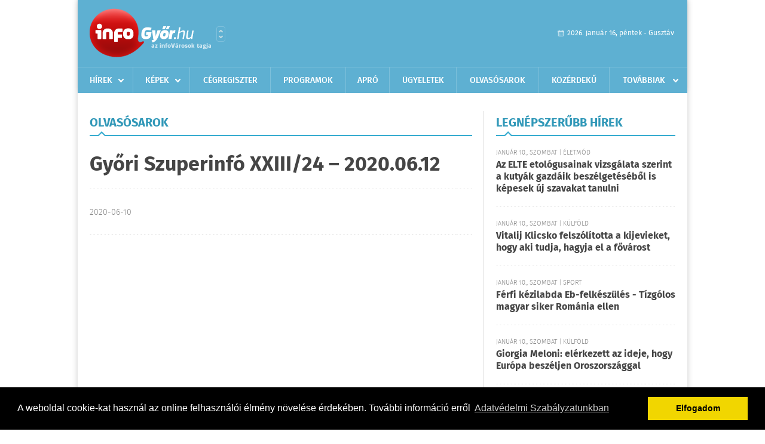

--- FILE ---
content_type: text/html; charset=UTF-8
request_url: https://www.infogyor.hu/olvasosarok/olvas/id:5841
body_size: 3824
content:
 <!DOCTYPE html>
<html>
<head>
    <title>Győri Szuperinfó XXIII/24 – 2020.06.12 | infoGy&#337;r</title>
    <meta charset="utf-8" />
    <meta name="Keywords" lang="HU" content="gy&#337;ri," />
	<meta name="Description" lang="HU" content="gy&#337;ri," />
    <meta name="viewport" content="user-scalable=no">
	<meta name="format-detection" content="telephone=no">
	
	<meta property="og:title" content="Győri Szuperinfó XXIII/24 – 2020.06.12" />
	<meta property="og:image" content="http://infogyor.hu/external/uploaded_images/o_1eafni7n417e41g49cqd1umqijk7.jpg" />
	<meta property="og:url" content="http://www.infogyor.hu/olvasosarok/olvas/id:5841"/>
	<meta property="og:description" content="" />
	
    <link rel="stylesheet" href="/css/main.css?200318v1" />
		
	<link href="/css/tipsy_site.css" rel="stylesheet" type="text/css" media="screen" />

    		<link rel="shortcut icon" href="/favicon.ico" type="image/x-icon" />
		<link rel="apple-touch-icon-precomposed" sizes="114x114" href="/apple-touch-icon-114x114-precomposed.png" />
		<link rel="apple-touch-icon-precomposed" sizes="72x72" href="/apple-touch-icon-72x72-precomposed.png" />
		<link rel="apple-touch-icon-precomposed" href="/apple-touch-icon-57x57-precomposed.png" />
		
	<script src="//ajax.googleapis.com/ajax/libs/jquery/1.11.0/jquery.min.js"></script>
	<script src="/js/jquery.tipsy.js" type="text/javascript"></script>
	<script>
		$(document).ready(function(){
			$(".tipsy").tipsy({gravity: 's'});
		});
	</script>
	<!-- Google tag (gtag.js) -->
<script async src="https://www.googletagmanager.com/gtag/js?id=G-00PK92G3Z9"></script>
<script>
  window.dataLayer = window.dataLayer || [];
  function gtag(){dataLayer.push(arguments);}
  gtag('js', new Date());

  gtag('config', 'G-00PK92G3Z9');
</script>

<!-- Google Tag Manager -->
<script>(function(w,d,s,l,i){w[l]=w[l]||[];w[l].push({'gtm.start':
new Date().getTime(),event:'gtm.js'});var f=d.getElementsByTagName(s)[0],
j=d.createElement(s),dl=l!='dataLayer'?'&l='+l:'';j.async=true;j.src=
'https://www.googletagmanager.com/gtm.js?id='+i+dl;f.parentNode.insertBefore(j,f);
})(window,document,'script','dataLayer','GTM-PLKSLBS3');</script>
<!-- End Google Tag Manager -->	
	<script async src="https://pagead2.googlesyndication.com/pagead/js/adsbygoogle.js" data-ad-client="ca-pub-9972629110321651"></script>
	<script async src="https://pagead2.googlesyndication.com/pagead/js/adsbygoogle.js?client=ca-pub-9972629110321651" crossorigin="anonymous"></script>
</head>
<body>

<!-- Google Tag Manager (noscript) -->
<noscript><iframe src="https://www.googletagmanager.com/ns.html?id=GTM-PLKSLBS3" height="0" width="0" style="display:none;visibility:hidden"></iframe></noscript>
<!-- End Google Tag Manager (noscript) -->
<div id="position">
	<header id="mainHeader">
	<div class="top">
					<a href="/" class="logo"><img src="//infogyor.hu/images/logos/logo_gyor.png" alt="" /></a>
			<a href="//infovaros.hu/#infovaros_oldalak" class="city" target="_blank">Városlista</a>
				
		<div class="weather" style="display: none;">
			ma: -16 &deg;C
			<span>holnap: -16 &deg;C</span>
		</div>
		
		<div class="dayName" >
			2026. január 16, péntek - Gusztáv					</div>
		<!--<a href="#" class="account">Fiókom</a>-->
	</div>
	
	<nav>
		<ul>
			<li class="ih">
	<a href="/hirek">Hírek</a>
	<ul class="ddmenu left">
		<li><a href="/hirek/lista/kategoria:helyi">Helyi</a></li>
		<li><a href="/hirek/lista/kategoria:belfold">Belföld</a></li>
		<li><a href="/hirek/lista/kategoria:kulfold">Külföld</a></li>
		<li><a href="/hirek/lista/kategoria:bulvar">Bulvár</a></li>
		<li><a href="/hirek/lista/kategoria:sport">Sport</a></li>
		<li><a href="/hirek/lista/kategoria:kek_hirek">Kék hírek</a></li>
		<li><a href="/hirek/lista/kategoria:eletmod">Életmód</a></li>
		<li><a href="/hirek/lista/kategoria:pr">PR</a></li>
	</ul>
</li>
<li class="ih">
	<a href="/kepek">Képek</a>
	<ul class="ddmenu center">
			</ul>
</li>
<li><a href="/cegregiszter">Cégregiszter</a></li>
<li><a href="/programok">Programok</a></li>
<li><a href="/apro">Apró</a></li>
<li><a href="/ugyeletek">Ügyeletek</a></li>
		<li><a href="/olvasosarok">Olvasósarok</a></li>
	<li><a href="/kozerdeku">Közérdekű</a></li>
<li class="ih">
	<a href="#">Továbbiak</a>
	<ul class="ddmenu right">
				<li><a href="/a_varosrol">A városról</a></li>
	<li><a href="/horoszkop">Horoszkóp</a></li>
	</ul>
</li>		</ul>
	</nav>
</header>

<link rel="stylesheet" href="/css/jquery.growl.css" />
<script src="/js/jquery.growl.js"></script>
<script>
    $(window).load(function(){
        $("body").on("mouseover",".ih",function(){
            $(this).find(".ddmenu").show();
        });

        $("body").on("mouseout",".ih",function(){
            $(this).find(".ddmenu").hide();
        });
		
		$("body").on("touchstart",".ih .ddmenu a",function(){
             document.location = $(this).attr('href');
        });
		
				
		    });
</script>	
	<div id="wrapper">
		<section id="main">
			<h1>Olvasósarok</h1>
			<div class="read nopd">
				<h2 class="border">Győri Szuperinfó XXIII/24 – 2020.06.12</h2>
				<div class="info">
					<h6>2020-06-10</h6>
				</div>

				<div class="txt nobd" style="text-align: center;">
					<iframe allowfullscreen allow="fullscreen" style="border:none;width:100%;height:326px;" src="//e.issuu.com/embed.html?d=w_gyor_szuperinfo_2020_06_12&u=kapcsolat"></iframe>				</div>
				
				<div class="social">
										<a href="http://www.facebook.com/share.php?u=http%3A%2F%2Fwww.infogyor.hu%2Folvasosarok%2Folvas%2Fid%3A5841&t=" target="_blank">Oszd meg barátaiddal</a>
				</div>
			</div>
		</section>
		
		<aside id="sidebar">
			<div class="box news">
	<h2>Legnépszerűbb hírek</h2>

		<div class="plain">
		<h6>Január 10., szombat | &#201;letm&#243;d</h6>
		<h3><a href="/hirek/olvas/az-elte-etologusainak-vizsgalata-szerint-a-kutyak-gazdaik-beszelgetesebol-is-kepesek-uj-szavakat-tanulni-2026-01-10-091013">Az ELTE etológusainak vizsgálata szerint a kutyák gazdáik beszélgetéséből is képesek új szavakat tanulni</a></h3>
	</div>
		<div class="plain">
		<h6>Január 10., szombat | K&#252;lf&#246;ld</h6>
		<h3><a href="/hirek/olvas/vitalij-klicsko-felszolitotta-a-kijevieket-hogy-aki-tudja-hagyja-el-a-fovarost-2026-01-10-090815">Vitalij Klicsko felszólította a kijevieket, hogy aki tudja, hagyja el a fővárost</a></h3>
	</div>
		<div class="plain">
		<h6>Január 10., szombat | Sport</h6>
		<h3><a href="/hirek/olvas/ferfi-kezilabda-eb-felkeszules-tizgolos-magyar-siker-romania-ellen-2026-01-10-091112">Férfi kézilabda Eb-felkészülés - Tízgólos magyar siker Románia ellen</a></h3>
	</div>
		<div class="plain">
		<h6>Január 10., szombat | K&#252;lf&#246;ld</h6>
		<h3><a href="/hirek/olvas/giorgia-meloni-elerkezett-az-ideje-hogy-europa-beszeljen-oroszorszaggal-2026-01-10-090930">Giorgia Meloni: elérkezett az ideje, hogy Európa beszéljen Oroszországgal</a></h3>
	</div>
		
	<div class="buttonMore">
		<a href="/hirek">További hírek</a>
	</div>
</div>		</aside>
	</div>

	<footer id="mainFooter">
	<div class="links">
		<div class="col">
			<ul>
				<li><a href="/hirek">Hírek</a></li>				<li><a href="/programok">Programok</a></li>				<li><a href="/cegregiszter">Cégregiszter</a></li>				<li><a href="/kepek">Képek</a></li>				<li><a href="/apro">Apró</a></li>								<li><a href="/ugyeletek">Ügyeletek</a></li>				<li><a href="/horoszkop">Horoszkóp</a></li>			</ul>
		</div>
		
		<div class="col">
			<ul>
								<li><a href="/kozerdeku">Közérdekű</a></li>				<li><a href="/a_varosrol">A városról</a></li>											</ul>
		</div>
		
		<div class="col">
			<ul>
				<li><a href="/mediaajanlo">Médiaajánló</a></li>
				<li><a href="/adatvedelem">Adatvédelem</a></li>
				<li><a href="/impresszum">Impresszum</a></li>
				<li><a href="/rolunk">Rólunk</a></li>
				<li><a href="/aszf">ÁSZF</a></li>
				<li><a href="/cookie_szabalyzat">Cookie szabályzat</a></li>
			</ul>
		</div>
		
		<div class="col">
			<div class="social">
				<a href="https://www.facebook.com/Infogyor" target="_blank">Kövess minket a facebook-on</a>
			</div>
			
			<div class="logo">
									<img src="//infogyor.hu/images/logos/logo_footer_gyor.gif" alt="" />
					<p>Tudj meg többet városodról! Hírek, programok, képek, napi menü, cégek…. és minden, ami Gy&#337;r</p>
							</div>
		</div>
	</div>
	
	<div class="copyright">
				Copyright InfoVárosok.
				
		Minden jog fenntartva. | Web design &amp; arculat by <a href="http://www.voov.hu">Voov</a>
	</div>
</footer>


<link rel="stylesheet" type="text/css" href="//cdnjs.cloudflare.com/ajax/libs/cookieconsent2/3.0.3/cookieconsent.min.css" />
<script src="//cdnjs.cloudflare.com/ajax/libs/cookieconsent2/3.0.3/cookieconsent.min.js"></script>
<script>
	window.addEventListener("load", function(){
	window.cookieconsent.initialise({
	  "palette": {
		"popup": {
		  "background": "#000"
		},
		"button": {
		  "background": "#f1d600"
		}
	  },
	  "type": "info",
	  "content": {
		"message": "A weboldal cookie-kat használ az online felhasználói élmény növelése érdekében. További információ erről",
		"dismiss": "Elfogadom",
		"link": "Adatvédelmi Szabályzatunkban",
		"href": "/adatvedelem"
	  }
	})});
</script>

	<!-- Global site tag (gtag.js) - Google Analytics -->
	<script async src="https://www.googletagmanager.com/gtag/js?id=UA-24194292-56"></script>
	<script>
		window.dataLayer = window.dataLayer || [];
		function gtag(){dataLayer.push(arguments);}
		gtag('js', new Date());
		gtag('config', 'UA-24194292-56');
	</script>

	<script type="text/javascript">
		var _gaq = _gaq || [];
		_gaq.push(['_setAccount', 'UA-24194292-6']);
		_gaq.push(['_trackPageview']);

		(function() {
			var ga = document.createElement('script'); ga.type = 'text/javascript'; ga.async = true;
			ga.src = ('https:' == document.location.protocol ? 'https://ssl' : 'http://www') + '.google-analytics.com/ga.js';
			var s = document.getElementsByTagName('script')[0]; s.parentNode.insertBefore(ga, s);
		})();
	</script>
</div>


</body>
</html>

--- FILE ---
content_type: text/html; charset=utf-8
request_url: https://www.google.com/recaptcha/api2/aframe
body_size: 150
content:
<!DOCTYPE HTML><html><head><meta http-equiv="content-type" content="text/html; charset=UTF-8"></head><body><script nonce="QU_zZZ2nK7CEa9MDUM2Uqg">/** Anti-fraud and anti-abuse applications only. See google.com/recaptcha */ try{var clients={'sodar':'https://pagead2.googlesyndication.com/pagead/sodar?'};window.addEventListener("message",function(a){try{if(a.source===window.parent){var b=JSON.parse(a.data);var c=clients[b['id']];if(c){var d=document.createElement('img');d.src=c+b['params']+'&rc='+(localStorage.getItem("rc::a")?sessionStorage.getItem("rc::b"):"");window.document.body.appendChild(d);sessionStorage.setItem("rc::e",parseInt(sessionStorage.getItem("rc::e")||0)+1);localStorage.setItem("rc::h",'1768575468138');}}}catch(b){}});window.parent.postMessage("_grecaptcha_ready", "*");}catch(b){}</script></body></html>

--- FILE ---
content_type: application/javascript
request_url: https://www.infogyor.hu/js/jquery.tipsy.js
body_size: 2213
content:
!function(t,e){function i(t,e){return"function"==typeof t?t.call(e):t}function s(t){for(;t=t.parentNode;)if(t==document)return!0;return!1}function n(t){return"object"==typeof HTMLElement?t instanceof HTMLElement:t&&"object"==typeof t&&1===t.nodeType&&"string"==typeof t.nodeName}function o(){return"tipsyuid"+l++}function a(e,i){this.$element=t(e),this.options=i,this.enabled=!0,this.fixTitle()}var l=0;a.prototype={show:function(){if(s(this.$element[0])&&(!n(this.$element)||this.$element.is(":visible"))){var e;if(this.enabled&&(e=this.getTitle())){var a=this.tip();a.find(".tipsy-inner"+this.options.theme)[this.options.html?"html":"text"](e),a[0].className="tipsy"+this.options.theme,this.options.className&&a.addClass(i(this.options.className,this.$element[0])),a.remove().css({top:0,left:0,visibility:"hidden",display:"block"}).prependTo(document.body);var l=t.extend({},this.$element.offset());l=this.$element.parents("svg").size()>0?t.extend(l,this.$element[0].getBBox()):t.extend(l,{width:this.$element[0].offsetWidth||0,height:this.$element[0].offsetHeight||0});var h,f=a[0].offsetWidth,r=a[0].offsetHeight,p=i(this.options.gravity,this.$element[0]);switch(p.charAt(0)){case"n":h={top:l.top+l.height+this.options.offset,left:l.left+l.width/2-f/2};break;case"s":h={top:l.top-r-this.options.offset,left:l.left+l.width/2-f/2};break;case"e":h={top:l.top+l.height/2-r/2,left:l.left-f-this.options.offset};break;case"w":h={top:l.top+l.height/2-r/2,left:l.left+l.width+this.options.offset}}if(2==p.length&&(h.left="w"==p.charAt(1)?l.left+l.width/2-15:l.left+l.width/2-f+15),a.css(h).addClass("tipsy-"+p+this.options.theme),a.find(".tipsy-arrow"+this.options.theme)[0].className="tipsy-arrow"+this.options.theme+" tipsy-arrow-"+p.charAt(0)+this.options.theme,a.css({width:f-10+"px"}),this.options.fade?(this.options.shadow&&t(".tipsy-inner").css({"box-shadow":"0px 0px "+this.options.shadowBlur+"px "+this.options.shadowSpread+"px rgba(0, 0, 0, "+this.options.shadowOpacity+")","-webkit-box-shadow":"0px 0px "+this.options.shadowBlur+"px "+this.options.shadowSpread+"px rgba(0, 0, 0, "+this.options.shadowOpacity+")"}),a.stop().css({opacity:0,display:"block",visibility:"visible"}).animate({opacity:this.options.opacity},this.options.fadeInTime)):a.css({visibility:"visible",opacity:this.options.opacity}),this.options.aria){var d=o();a.attr("id",d),this.$element.attr("aria-describedby",d)}}}},hide:function(){this.options.fade?this.tip().stop().fadeOut(this.options.fadeOutTime,function(){t(this).remove()}):this.tip().remove(),this.options.aria&&this.$element.removeAttr("aria-describedby")},fixTitle:function(){var t=this.$element;(t.attr("title")||"string"!=typeof t.attr("original-title"))&&t.attr("original-title",t.attr("title")||"").removeAttr("title")},getTitle:function(){var t,e=this.$element,i=this.options;return this.fixTitle(),"string"==typeof i.title?t=e.attr("title"==i.title?"original-title":i.title):"function"==typeof i.title&&(t=i.title.call(e[0])),t=(""+t).replace(/(^\s*|\s*$)/,""),t||i.fallback},tip:function(){return this.$tip||(this.$tip=t('<div class="tipsy'+this.options.theme+'"></div>').html('<div class="tipsy-arrow'+this.options.theme+'"></div><div class="tipsy-inner'+this.options.theme+'"></div>').attr("role","tooltip"),this.$tip.data("tipsy-pointee",this.$element[0])),this.$tip},validate:function(){this.$element[0].parentNode||(this.hide(),this.$element=null,this.options=null)},enable:function(){this.enabled=!0},disable:function(){this.enabled=!1},toggleEnabled:function(){this.enabled=!this.enabled}},t.fn.tipsy=function(e){function i(i){var s=t.data(i,"tipsy");return s||(s=new a(i,t.fn.tipsy.elementOptions(i,e)),t.data(i,"tipsy",s)),s}function n(){if(t.fn.tipsy.enabled===!0){var n=i(this);n.hoverState="in",0===e.delayIn?n.show():(n.fixTitle(),setTimeout(function(){"in"==n.hoverState&&s(n.$element)&&n.show()},e.delayIn))}}function o(){var t=i(this);t.hoverState="out",0===e.delayOut?t.hide():setTimeout(function(){"out"!=t.hoverState&&t.$element&&t.$element.is(":visible")||t.hide()},e.delayOut)}if(t.fn.tipsy.enable(),e===!0)return this.data("tipsy");if("string"==typeof e){var l=this.data("tipsy");return l&&l[e](),this}if(e=t.extend({},t.fn.tipsy.defaults,e),e.theme=e.theme&&""!==e.theme?"-"+e.theme:"",e.live||this.each(function(){i(this)}),"manual"!=e.trigger){var h="hover"==e.trigger?"mouseenter mouseover":"focus",f="hover"==e.trigger?"mouseleave mouseout":"blur";if(e.live&&e.live!==!0)t(this).on(h,e.live,n),t(this).on(f,e.live,o);else{if(e.live&&!t.live)throw"Since jQuery 1.9, pass selector as live argument. eg. $(document).tipsy({live: 'a.live'});";var r=e.live?"live":"bind";this[r](h,n)[r](f,o)}}return this},t.fn.tipsy.defaults={aria:!1,className:null,delayIn:0,delayOut:0,fade:!1,fadeInTime:400,fadeOutTime:400,shadow:!1,shadowBlur:8,shadowOpacity:1,shadowSpread:0,fallback:"",gravity:"n",html:!1,live:!1,offset:0,opacity:.8,title:"title",trigger:"hover",theme:""},t.fn.tipsy.revalidate=function(){t(".tipsy").each(function(){var e=t.data(this,"tipsy-pointee");e&&s(e)||t(this).remove()})},t.fn.tipsy.enable=function(){t.fn.tipsy.enabled=!0},t.fn.tipsy.disable=function(){t.fn.tipsy.enabled=!1},t.fn.tipsy.elementOptions=function(e,i){return t.metadata?t.extend({},i,t(e).metadata()):i},t.fn.tipsy.autoNS=function(){return t(this).offset().top>t(document).scrollTop()+t(e).height()/2?"s":"n"},t.fn.tipsy.autoWE=function(){return t(this).offset().left>t(document).scrollLeft()+t(e).width()/2?"e":"w"},t.fn.tipsy.autoNWNE=function(){return t(this).offset().left>t(document).scrollLeft()+t(e).width()/2?"ne":"nw"},t.fn.tipsy.autoSWSE=function(){return t(this).offset().left>t(document).scrollLeft()+t(e).width()/2?"se":"sw"},t.fn.tipsy.autoBounds=function(i,s,n){return function(){var o={ns:n[0],ew:n.length>1?n[1]:!1},a=t(document).scrollTop()+i,l=t(document).scrollLeft()+s,h=t(this);return h.offset().top<a&&(o.ns="n"),h.offset().left<l&&(o.ew="w"),t(e).width()+t(document).scrollLeft()-h.offset().left<s&&(o.ew="e"),t(e).height()+t(document).scrollTop()-h.offset().top<i&&(o.ns="s"),o.ns+(o.ew?o.ew:"")}},t.fn.tipsy.autoBounds2=function(i,s){return function(){var n={},o=t(document).scrollTop()+i,a=t(document).scrollLeft()+i,l=t(this);return s.length>1?(n.ns=s[0],n.ew=s[1]):"e"==s[0]||"w"==s[0]?n.ew=s[0]:n.ns=s[0],l.offset().top<o&&(n.ns="n"),l.offset().left<a&&(n.ew="w"),t(e).width()+t(document).scrollLeft()-(l.offset().left+l.width())<i&&(n.ew="e"),t(e).height()+t(document).scrollTop()-(l.offset().top+l.height())<i&&(n.ns="s"),n.ns?n.ns+(n.ew?n.ew:""):n.ew}}}(jQuery,window);